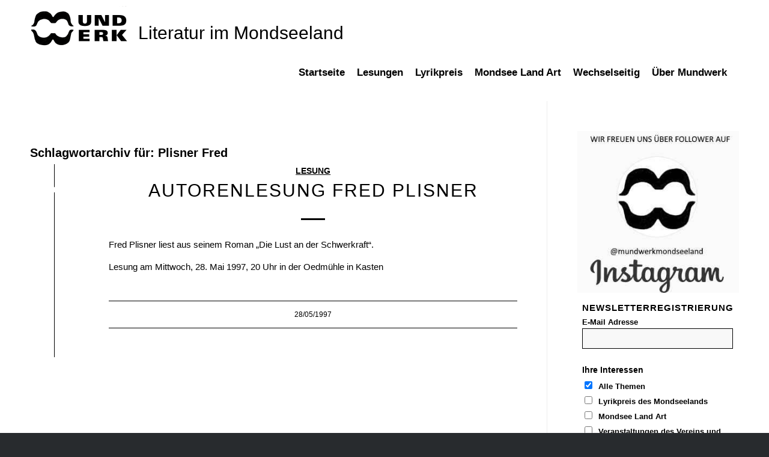

--- FILE ---
content_type: text/html; charset=UTF-8
request_url: https://mundwerk.at/tag/plisner-fred/
body_size: 18053
content:
<!DOCTYPE html>
<html lang="de" class="html_stretched responsive av-preloader-disabled  html_header_top html_logo_left html_bottom_nav_header html_menu_left html_large html_header_sticky html_header_shrinking_disabled html_mobile_menu_phone html_header_searchicon_disabled html_content_align_center html_header_unstick_top_disabled html_header_stretch_disabled html_minimal_header html_elegant-blog html_av-overlay-side html_av-overlay-side-classic html_av-submenu-noclone html_entry_id_700 av-cookies-no-cookie-consent av-no-preview av-default-lightbox html_text_menu_active av-mobile-menu-switch-default">
<head>
<meta charset="UTF-8" />


<!-- mobile setting -->
<meta name="viewport" content="width=device-width, initial-scale=1">

<!-- Scripts/CSS and wp_head hook -->
<meta name='robots' content='index, follow, max-image-preview:large, max-snippet:-1, max-video-preview:-1' />
	<style>img:is([sizes="auto" i], [sizes^="auto," i]) { contain-intrinsic-size: 3000px 1500px }</style>
	
	<!-- This site is optimized with the Yoast SEO plugin v26.8 - https://yoast.com/product/yoast-seo-wordpress/ -->
	<title>Plisner Fred Archive - MUNDWERK</title>
	<link rel="canonical" href="https://mundwerk.at/tag/plisner-fred/" />
	<meta property="og:locale" content="de_DE" />
	<meta property="og:type" content="article" />
	<meta property="og:title" content="Plisner Fred Archive - MUNDWERK" />
	<meta property="og:url" content="https://mundwerk.at/tag/plisner-fred/" />
	<meta property="og:site_name" content="MUNDWERK" />
	<meta name="twitter:card" content="summary_large_image" />
	<meta name="twitter:site" content="@MundwerkMondsee" />
	<script type="application/ld+json" class="yoast-schema-graph">{"@context":"https://schema.org","@graph":[{"@type":"CollectionPage","@id":"https://mundwerk.at/tag/plisner-fred/","url":"https://mundwerk.at/tag/plisner-fred/","name":"Plisner Fred Archive - MUNDWERK","isPartOf":{"@id":"https://mundwerk.at/#website"},"breadcrumb":{"@id":"https://mundwerk.at/tag/plisner-fred/#breadcrumb"},"inLanguage":"de"},{"@type":"BreadcrumbList","@id":"https://mundwerk.at/tag/plisner-fred/#breadcrumb","itemListElement":[{"@type":"ListItem","position":1,"name":"Startseite","item":"https://mundwerk.at/home/"},{"@type":"ListItem","position":2,"name":"Plisner Fred"}]},{"@type":"WebSite","@id":"https://mundwerk.at/#website","url":"https://mundwerk.at/","name":"MUNDWERK","description":"Literatur im Mondseeland","publisher":{"@id":"https://mundwerk.at/#organization"},"potentialAction":[{"@type":"SearchAction","target":{"@type":"EntryPoint","urlTemplate":"https://mundwerk.at/?s={search_term_string}"},"query-input":{"@type":"PropertyValueSpecification","valueRequired":true,"valueName":"search_term_string"}}],"inLanguage":"de"},{"@type":"Organization","@id":"https://mundwerk.at/#organization","name":"Mundwerk - Literatur im Mondseeland","url":"https://mundwerk.at/","logo":{"@type":"ImageObject","inLanguage":"de","@id":"https://mundwerk.at/#/schema/logo/image/","url":"https://mundwerk.at/wp-content/uploads/2020/05/Logo_Test_trans.png","contentUrl":"https://mundwerk.at/wp-content/uploads/2020/05/Logo_Test_trans.png","width":120,"height":90,"caption":"Mundwerk - Literatur im Mondseeland"},"image":{"@id":"https://mundwerk.at/#/schema/logo/image/"},"sameAs":["https://www.facebook.com/Mundwerk-Literatur-im-Mondseeland-Mondsee-Land-Art-112408507142735/","https://x.com/MundwerkMondsee"]}]}</script>
	<!-- / Yoast SEO plugin. -->


<link rel='dns-prefetch' href='//maxcdn.bootstrapcdn.com' />
<link rel="alternate" type="application/rss+xml" title="MUNDWERK &raquo; Feed" href="https://mundwerk.at/feed/" />
<link rel="alternate" type="application/rss+xml" title="MUNDWERK &raquo; Kommentar-Feed" href="https://mundwerk.at/comments/feed/" />
<link rel="alternate" type="application/rss+xml" title="MUNDWERK &raquo; Plisner Fred Schlagwort-Feed" href="https://mundwerk.at/tag/plisner-fred/feed/" />
<script type="text/javascript">
/* <![CDATA[ */
window._wpemojiSettings = {"baseUrl":"https:\/\/s.w.org\/images\/core\/emoji\/16.0.1\/72x72\/","ext":".png","svgUrl":"https:\/\/s.w.org\/images\/core\/emoji\/16.0.1\/svg\/","svgExt":".svg","source":{"concatemoji":"https:\/\/mundwerk.at\/wp-includes\/js\/wp-emoji-release.min.js?ver=6.8.3"}};
/*! This file is auto-generated */
!function(s,n){var o,i,e;function c(e){try{var t={supportTests:e,timestamp:(new Date).valueOf()};sessionStorage.setItem(o,JSON.stringify(t))}catch(e){}}function p(e,t,n){e.clearRect(0,0,e.canvas.width,e.canvas.height),e.fillText(t,0,0);var t=new Uint32Array(e.getImageData(0,0,e.canvas.width,e.canvas.height).data),a=(e.clearRect(0,0,e.canvas.width,e.canvas.height),e.fillText(n,0,0),new Uint32Array(e.getImageData(0,0,e.canvas.width,e.canvas.height).data));return t.every(function(e,t){return e===a[t]})}function u(e,t){e.clearRect(0,0,e.canvas.width,e.canvas.height),e.fillText(t,0,0);for(var n=e.getImageData(16,16,1,1),a=0;a<n.data.length;a++)if(0!==n.data[a])return!1;return!0}function f(e,t,n,a){switch(t){case"flag":return n(e,"\ud83c\udff3\ufe0f\u200d\u26a7\ufe0f","\ud83c\udff3\ufe0f\u200b\u26a7\ufe0f")?!1:!n(e,"\ud83c\udde8\ud83c\uddf6","\ud83c\udde8\u200b\ud83c\uddf6")&&!n(e,"\ud83c\udff4\udb40\udc67\udb40\udc62\udb40\udc65\udb40\udc6e\udb40\udc67\udb40\udc7f","\ud83c\udff4\u200b\udb40\udc67\u200b\udb40\udc62\u200b\udb40\udc65\u200b\udb40\udc6e\u200b\udb40\udc67\u200b\udb40\udc7f");case"emoji":return!a(e,"\ud83e\udedf")}return!1}function g(e,t,n,a){var r="undefined"!=typeof WorkerGlobalScope&&self instanceof WorkerGlobalScope?new OffscreenCanvas(300,150):s.createElement("canvas"),o=r.getContext("2d",{willReadFrequently:!0}),i=(o.textBaseline="top",o.font="600 32px Arial",{});return e.forEach(function(e){i[e]=t(o,e,n,a)}),i}function t(e){var t=s.createElement("script");t.src=e,t.defer=!0,s.head.appendChild(t)}"undefined"!=typeof Promise&&(o="wpEmojiSettingsSupports",i=["flag","emoji"],n.supports={everything:!0,everythingExceptFlag:!0},e=new Promise(function(e){s.addEventListener("DOMContentLoaded",e,{once:!0})}),new Promise(function(t){var n=function(){try{var e=JSON.parse(sessionStorage.getItem(o));if("object"==typeof e&&"number"==typeof e.timestamp&&(new Date).valueOf()<e.timestamp+604800&&"object"==typeof e.supportTests)return e.supportTests}catch(e){}return null}();if(!n){if("undefined"!=typeof Worker&&"undefined"!=typeof OffscreenCanvas&&"undefined"!=typeof URL&&URL.createObjectURL&&"undefined"!=typeof Blob)try{var e="postMessage("+g.toString()+"("+[JSON.stringify(i),f.toString(),p.toString(),u.toString()].join(",")+"));",a=new Blob([e],{type:"text/javascript"}),r=new Worker(URL.createObjectURL(a),{name:"wpTestEmojiSupports"});return void(r.onmessage=function(e){c(n=e.data),r.terminate(),t(n)})}catch(e){}c(n=g(i,f,p,u))}t(n)}).then(function(e){for(var t in e)n.supports[t]=e[t],n.supports.everything=n.supports.everything&&n.supports[t],"flag"!==t&&(n.supports.everythingExceptFlag=n.supports.everythingExceptFlag&&n.supports[t]);n.supports.everythingExceptFlag=n.supports.everythingExceptFlag&&!n.supports.flag,n.DOMReady=!1,n.readyCallback=function(){n.DOMReady=!0}}).then(function(){return e}).then(function(){var e;n.supports.everything||(n.readyCallback(),(e=n.source||{}).concatemoji?t(e.concatemoji):e.wpemoji&&e.twemoji&&(t(e.twemoji),t(e.wpemoji)))}))}((window,document),window._wpemojiSettings);
/* ]]> */
</script>
<link rel='stylesheet' id='sbr_styles-css' href='https://mundwerk.at/wp-content/plugins/reviews-feed/assets/css/sbr-styles.min.css?ver=2.1.1' type='text/css' media='all' />
<link rel='stylesheet' id='sbi_styles-css' href='https://mundwerk.at/wp-content/plugins/instagram-feed/css/sbi-styles.min.css?ver=6.10.0' type='text/css' media='all' />
<style id='wp-emoji-styles-inline-css' type='text/css'>

	img.wp-smiley, img.emoji {
		display: inline !important;
		border: none !important;
		box-shadow: none !important;
		height: 1em !important;
		width: 1em !important;
		margin: 0 0.07em !important;
		vertical-align: -0.1em !important;
		background: none !important;
		padding: 0 !important;
	}
</style>
<link rel='stylesheet' id='wp-block-library-css' href='https://mundwerk.at/wp-includes/css/dist/block-library/style.min.css?ver=6.8.3' type='text/css' media='all' />
<style id='global-styles-inline-css' type='text/css'>
:root{--wp--preset--aspect-ratio--square: 1;--wp--preset--aspect-ratio--4-3: 4/3;--wp--preset--aspect-ratio--3-4: 3/4;--wp--preset--aspect-ratio--3-2: 3/2;--wp--preset--aspect-ratio--2-3: 2/3;--wp--preset--aspect-ratio--16-9: 16/9;--wp--preset--aspect-ratio--9-16: 9/16;--wp--preset--color--black: #000000;--wp--preset--color--cyan-bluish-gray: #abb8c3;--wp--preset--color--white: #ffffff;--wp--preset--color--pale-pink: #f78da7;--wp--preset--color--vivid-red: #cf2e2e;--wp--preset--color--luminous-vivid-orange: #ff6900;--wp--preset--color--luminous-vivid-amber: #fcb900;--wp--preset--color--light-green-cyan: #7bdcb5;--wp--preset--color--vivid-green-cyan: #00d084;--wp--preset--color--pale-cyan-blue: #8ed1fc;--wp--preset--color--vivid-cyan-blue: #0693e3;--wp--preset--color--vivid-purple: #9b51e0;--wp--preset--color--metallic-red: #b02b2c;--wp--preset--color--maximum-yellow-red: #edae44;--wp--preset--color--yellow-sun: #eeee22;--wp--preset--color--palm-leaf: #83a846;--wp--preset--color--aero: #7bb0e7;--wp--preset--color--old-lavender: #745f7e;--wp--preset--color--steel-teal: #5f8789;--wp--preset--color--raspberry-pink: #d65799;--wp--preset--color--medium-turquoise: #4ecac2;--wp--preset--gradient--vivid-cyan-blue-to-vivid-purple: linear-gradient(135deg,rgba(6,147,227,1) 0%,rgb(155,81,224) 100%);--wp--preset--gradient--light-green-cyan-to-vivid-green-cyan: linear-gradient(135deg,rgb(122,220,180) 0%,rgb(0,208,130) 100%);--wp--preset--gradient--luminous-vivid-amber-to-luminous-vivid-orange: linear-gradient(135deg,rgba(252,185,0,1) 0%,rgba(255,105,0,1) 100%);--wp--preset--gradient--luminous-vivid-orange-to-vivid-red: linear-gradient(135deg,rgba(255,105,0,1) 0%,rgb(207,46,46) 100%);--wp--preset--gradient--very-light-gray-to-cyan-bluish-gray: linear-gradient(135deg,rgb(238,238,238) 0%,rgb(169,184,195) 100%);--wp--preset--gradient--cool-to-warm-spectrum: linear-gradient(135deg,rgb(74,234,220) 0%,rgb(151,120,209) 20%,rgb(207,42,186) 40%,rgb(238,44,130) 60%,rgb(251,105,98) 80%,rgb(254,248,76) 100%);--wp--preset--gradient--blush-light-purple: linear-gradient(135deg,rgb(255,206,236) 0%,rgb(152,150,240) 100%);--wp--preset--gradient--blush-bordeaux: linear-gradient(135deg,rgb(254,205,165) 0%,rgb(254,45,45) 50%,rgb(107,0,62) 100%);--wp--preset--gradient--luminous-dusk: linear-gradient(135deg,rgb(255,203,112) 0%,rgb(199,81,192) 50%,rgb(65,88,208) 100%);--wp--preset--gradient--pale-ocean: linear-gradient(135deg,rgb(255,245,203) 0%,rgb(182,227,212) 50%,rgb(51,167,181) 100%);--wp--preset--gradient--electric-grass: linear-gradient(135deg,rgb(202,248,128) 0%,rgb(113,206,126) 100%);--wp--preset--gradient--midnight: linear-gradient(135deg,rgb(2,3,129) 0%,rgb(40,116,252) 100%);--wp--preset--font-size--small: 1rem;--wp--preset--font-size--medium: 1.125rem;--wp--preset--font-size--large: 1.75rem;--wp--preset--font-size--x-large: clamp(1.75rem, 3vw, 2.25rem);--wp--preset--spacing--20: 0.44rem;--wp--preset--spacing--30: 0.67rem;--wp--preset--spacing--40: 1rem;--wp--preset--spacing--50: 1.5rem;--wp--preset--spacing--60: 2.25rem;--wp--preset--spacing--70: 3.38rem;--wp--preset--spacing--80: 5.06rem;--wp--preset--shadow--natural: 6px 6px 9px rgba(0, 0, 0, 0.2);--wp--preset--shadow--deep: 12px 12px 50px rgba(0, 0, 0, 0.4);--wp--preset--shadow--sharp: 6px 6px 0px rgba(0, 0, 0, 0.2);--wp--preset--shadow--outlined: 6px 6px 0px -3px rgba(255, 255, 255, 1), 6px 6px rgba(0, 0, 0, 1);--wp--preset--shadow--crisp: 6px 6px 0px rgba(0, 0, 0, 1);}:root { --wp--style--global--content-size: 800px;--wp--style--global--wide-size: 1130px; }:where(body) { margin: 0; }.wp-site-blocks > .alignleft { float: left; margin-right: 2em; }.wp-site-blocks > .alignright { float: right; margin-left: 2em; }.wp-site-blocks > .aligncenter { justify-content: center; margin-left: auto; margin-right: auto; }:where(.is-layout-flex){gap: 0.5em;}:where(.is-layout-grid){gap: 0.5em;}.is-layout-flow > .alignleft{float: left;margin-inline-start: 0;margin-inline-end: 2em;}.is-layout-flow > .alignright{float: right;margin-inline-start: 2em;margin-inline-end: 0;}.is-layout-flow > .aligncenter{margin-left: auto !important;margin-right: auto !important;}.is-layout-constrained > .alignleft{float: left;margin-inline-start: 0;margin-inline-end: 2em;}.is-layout-constrained > .alignright{float: right;margin-inline-start: 2em;margin-inline-end: 0;}.is-layout-constrained > .aligncenter{margin-left: auto !important;margin-right: auto !important;}.is-layout-constrained > :where(:not(.alignleft):not(.alignright):not(.alignfull)){max-width: var(--wp--style--global--content-size);margin-left: auto !important;margin-right: auto !important;}.is-layout-constrained > .alignwide{max-width: var(--wp--style--global--wide-size);}body .is-layout-flex{display: flex;}.is-layout-flex{flex-wrap: wrap;align-items: center;}.is-layout-flex > :is(*, div){margin: 0;}body .is-layout-grid{display: grid;}.is-layout-grid > :is(*, div){margin: 0;}body{padding-top: 0px;padding-right: 0px;padding-bottom: 0px;padding-left: 0px;}a:where(:not(.wp-element-button)){text-decoration: underline;}:root :where(.wp-element-button, .wp-block-button__link){background-color: #32373c;border-width: 0;color: #fff;font-family: inherit;font-size: inherit;line-height: inherit;padding: calc(0.667em + 2px) calc(1.333em + 2px);text-decoration: none;}.has-black-color{color: var(--wp--preset--color--black) !important;}.has-cyan-bluish-gray-color{color: var(--wp--preset--color--cyan-bluish-gray) !important;}.has-white-color{color: var(--wp--preset--color--white) !important;}.has-pale-pink-color{color: var(--wp--preset--color--pale-pink) !important;}.has-vivid-red-color{color: var(--wp--preset--color--vivid-red) !important;}.has-luminous-vivid-orange-color{color: var(--wp--preset--color--luminous-vivid-orange) !important;}.has-luminous-vivid-amber-color{color: var(--wp--preset--color--luminous-vivid-amber) !important;}.has-light-green-cyan-color{color: var(--wp--preset--color--light-green-cyan) !important;}.has-vivid-green-cyan-color{color: var(--wp--preset--color--vivid-green-cyan) !important;}.has-pale-cyan-blue-color{color: var(--wp--preset--color--pale-cyan-blue) !important;}.has-vivid-cyan-blue-color{color: var(--wp--preset--color--vivid-cyan-blue) !important;}.has-vivid-purple-color{color: var(--wp--preset--color--vivid-purple) !important;}.has-metallic-red-color{color: var(--wp--preset--color--metallic-red) !important;}.has-maximum-yellow-red-color{color: var(--wp--preset--color--maximum-yellow-red) !important;}.has-yellow-sun-color{color: var(--wp--preset--color--yellow-sun) !important;}.has-palm-leaf-color{color: var(--wp--preset--color--palm-leaf) !important;}.has-aero-color{color: var(--wp--preset--color--aero) !important;}.has-old-lavender-color{color: var(--wp--preset--color--old-lavender) !important;}.has-steel-teal-color{color: var(--wp--preset--color--steel-teal) !important;}.has-raspberry-pink-color{color: var(--wp--preset--color--raspberry-pink) !important;}.has-medium-turquoise-color{color: var(--wp--preset--color--medium-turquoise) !important;}.has-black-background-color{background-color: var(--wp--preset--color--black) !important;}.has-cyan-bluish-gray-background-color{background-color: var(--wp--preset--color--cyan-bluish-gray) !important;}.has-white-background-color{background-color: var(--wp--preset--color--white) !important;}.has-pale-pink-background-color{background-color: var(--wp--preset--color--pale-pink) !important;}.has-vivid-red-background-color{background-color: var(--wp--preset--color--vivid-red) !important;}.has-luminous-vivid-orange-background-color{background-color: var(--wp--preset--color--luminous-vivid-orange) !important;}.has-luminous-vivid-amber-background-color{background-color: var(--wp--preset--color--luminous-vivid-amber) !important;}.has-light-green-cyan-background-color{background-color: var(--wp--preset--color--light-green-cyan) !important;}.has-vivid-green-cyan-background-color{background-color: var(--wp--preset--color--vivid-green-cyan) !important;}.has-pale-cyan-blue-background-color{background-color: var(--wp--preset--color--pale-cyan-blue) !important;}.has-vivid-cyan-blue-background-color{background-color: var(--wp--preset--color--vivid-cyan-blue) !important;}.has-vivid-purple-background-color{background-color: var(--wp--preset--color--vivid-purple) !important;}.has-metallic-red-background-color{background-color: var(--wp--preset--color--metallic-red) !important;}.has-maximum-yellow-red-background-color{background-color: var(--wp--preset--color--maximum-yellow-red) !important;}.has-yellow-sun-background-color{background-color: var(--wp--preset--color--yellow-sun) !important;}.has-palm-leaf-background-color{background-color: var(--wp--preset--color--palm-leaf) !important;}.has-aero-background-color{background-color: var(--wp--preset--color--aero) !important;}.has-old-lavender-background-color{background-color: var(--wp--preset--color--old-lavender) !important;}.has-steel-teal-background-color{background-color: var(--wp--preset--color--steel-teal) !important;}.has-raspberry-pink-background-color{background-color: var(--wp--preset--color--raspberry-pink) !important;}.has-medium-turquoise-background-color{background-color: var(--wp--preset--color--medium-turquoise) !important;}.has-black-border-color{border-color: var(--wp--preset--color--black) !important;}.has-cyan-bluish-gray-border-color{border-color: var(--wp--preset--color--cyan-bluish-gray) !important;}.has-white-border-color{border-color: var(--wp--preset--color--white) !important;}.has-pale-pink-border-color{border-color: var(--wp--preset--color--pale-pink) !important;}.has-vivid-red-border-color{border-color: var(--wp--preset--color--vivid-red) !important;}.has-luminous-vivid-orange-border-color{border-color: var(--wp--preset--color--luminous-vivid-orange) !important;}.has-luminous-vivid-amber-border-color{border-color: var(--wp--preset--color--luminous-vivid-amber) !important;}.has-light-green-cyan-border-color{border-color: var(--wp--preset--color--light-green-cyan) !important;}.has-vivid-green-cyan-border-color{border-color: var(--wp--preset--color--vivid-green-cyan) !important;}.has-pale-cyan-blue-border-color{border-color: var(--wp--preset--color--pale-cyan-blue) !important;}.has-vivid-cyan-blue-border-color{border-color: var(--wp--preset--color--vivid-cyan-blue) !important;}.has-vivid-purple-border-color{border-color: var(--wp--preset--color--vivid-purple) !important;}.has-metallic-red-border-color{border-color: var(--wp--preset--color--metallic-red) !important;}.has-maximum-yellow-red-border-color{border-color: var(--wp--preset--color--maximum-yellow-red) !important;}.has-yellow-sun-border-color{border-color: var(--wp--preset--color--yellow-sun) !important;}.has-palm-leaf-border-color{border-color: var(--wp--preset--color--palm-leaf) !important;}.has-aero-border-color{border-color: var(--wp--preset--color--aero) !important;}.has-old-lavender-border-color{border-color: var(--wp--preset--color--old-lavender) !important;}.has-steel-teal-border-color{border-color: var(--wp--preset--color--steel-teal) !important;}.has-raspberry-pink-border-color{border-color: var(--wp--preset--color--raspberry-pink) !important;}.has-medium-turquoise-border-color{border-color: var(--wp--preset--color--medium-turquoise) !important;}.has-vivid-cyan-blue-to-vivid-purple-gradient-background{background: var(--wp--preset--gradient--vivid-cyan-blue-to-vivid-purple) !important;}.has-light-green-cyan-to-vivid-green-cyan-gradient-background{background: var(--wp--preset--gradient--light-green-cyan-to-vivid-green-cyan) !important;}.has-luminous-vivid-amber-to-luminous-vivid-orange-gradient-background{background: var(--wp--preset--gradient--luminous-vivid-amber-to-luminous-vivid-orange) !important;}.has-luminous-vivid-orange-to-vivid-red-gradient-background{background: var(--wp--preset--gradient--luminous-vivid-orange-to-vivid-red) !important;}.has-very-light-gray-to-cyan-bluish-gray-gradient-background{background: var(--wp--preset--gradient--very-light-gray-to-cyan-bluish-gray) !important;}.has-cool-to-warm-spectrum-gradient-background{background: var(--wp--preset--gradient--cool-to-warm-spectrum) !important;}.has-blush-light-purple-gradient-background{background: var(--wp--preset--gradient--blush-light-purple) !important;}.has-blush-bordeaux-gradient-background{background: var(--wp--preset--gradient--blush-bordeaux) !important;}.has-luminous-dusk-gradient-background{background: var(--wp--preset--gradient--luminous-dusk) !important;}.has-pale-ocean-gradient-background{background: var(--wp--preset--gradient--pale-ocean) !important;}.has-electric-grass-gradient-background{background: var(--wp--preset--gradient--electric-grass) !important;}.has-midnight-gradient-background{background: var(--wp--preset--gradient--midnight) !important;}.has-small-font-size{font-size: var(--wp--preset--font-size--small) !important;}.has-medium-font-size{font-size: var(--wp--preset--font-size--medium) !important;}.has-large-font-size{font-size: var(--wp--preset--font-size--large) !important;}.has-x-large-font-size{font-size: var(--wp--preset--font-size--x-large) !important;}
:where(.wp-block-post-template.is-layout-flex){gap: 1.25em;}:where(.wp-block-post-template.is-layout-grid){gap: 1.25em;}
:where(.wp-block-columns.is-layout-flex){gap: 2em;}:where(.wp-block-columns.is-layout-grid){gap: 2em;}
:root :where(.wp-block-pullquote){font-size: 1.5em;line-height: 1.6;}
</style>
<link rel='stylesheet' id='dashicons-css' href='https://mundwerk.at/wp-includes/css/dashicons.min.css?ver=6.8.3' type='text/css' media='all' />
<link rel='stylesheet' id='catch-instagram-feed-gallery-widget-css' href='https://mundwerk.at/wp-content/plugins/catch-instagram-feed-gallery-widget/public/css/catch-instagram-feed-gallery-widget-public.css?ver=2.3.2' type='text/css' media='all' />
<link rel='stylesheet' id='ctf_styles-css' href='https://mundwerk.at/wp-content/plugins/custom-twitter-feeds/css/ctf-styles.min.css?ver=2.3.1' type='text/css' media='all' />
<link rel='stylesheet' id='eeb-css-frontend-css' href='https://mundwerk.at/wp-content/plugins/email-encoder-bundle/core/includes/assets/css/style.css?ver=240915-73632' type='text/css' media='all' />
<link rel='stylesheet' id='cff-css' href='https://mundwerk.at/wp-content/plugins/custom-facebook-feed/assets/css/cff-style.min.css?ver=4.3.4' type='text/css' media='all' />
<link rel='stylesheet' id='sb-font-awesome-css' href='https://maxcdn.bootstrapcdn.com/font-awesome/4.7.0/css/font-awesome.min.css?ver=6.8.3' type='text/css' media='all' />
<link rel='stylesheet' id='bsearch-style-css' href='https://mundwerk.at/wp-content/plugins/better-search/includes/css/bsearch-styles.min.css?ver=4.1.2' type='text/css' media='all' />
<link rel='stylesheet' id='avia-merged-styles-css' href='https://mundwerk.at/wp-content/uploads/dynamic_avia/avia-merged-styles-7fbbd3ef76d990355bc93162145f139a---6970af53a4b3f.css' type='text/css' media='all' />
<script type="text/javascript" src="https://mundwerk.at/wp-includes/js/jquery/jquery.min.js?ver=3.7.1" id="jquery-core-js"></script>
<script type="text/javascript" src="https://mundwerk.at/wp-includes/js/jquery/jquery-migrate.min.js?ver=3.4.1" id="jquery-migrate-js"></script>
<script type="text/javascript" id="file_uploads_nfpluginsettings-js-extra">
/* <![CDATA[ */
var params = {"clearLogRestUrl":"https:\/\/mundwerk.at\/wp-json\/nf-file-uploads\/debug-log\/delete-all","clearLogButtonId":"file_uploads_clear_debug_logger","downloadLogRestUrl":"https:\/\/mundwerk.at\/wp-json\/nf-file-uploads\/debug-log\/get-all","downloadLogButtonId":"file_uploads_download_debug_logger"};
/* ]]> */
</script>
<script type="text/javascript" src="https://mundwerk.at/wp-content/plugins/ninja-forms-uploads/assets/js/nfpluginsettings.js?ver=3.3.20" id="file_uploads_nfpluginsettings-js"></script>
<script type="text/javascript" src="https://mundwerk.at/wp-content/plugins/catch-instagram-feed-gallery-widget/public/js/catch-instagram-feed-gallery-widget-public.js?ver=2.3.2" id="catch-instagram-feed-gallery-widget-js"></script>
<script type="text/javascript" src="https://mundwerk.at/wp-content/plugins/email-encoder-bundle/core/includes/assets/js/custom.js?ver=240915-73632" id="eeb-js-frontend-js"></script>
<script type="text/javascript" src="https://mundwerk.at/wp-content/uploads/dynamic_avia/avia-head-scripts-4f5eead831c86c2e16cfa55444a254ca---6970af53b7e68.js" id="avia-head-scripts-js"></script>
<link rel="https://api.w.org/" href="https://mundwerk.at/wp-json/" /><link rel="alternate" title="JSON" type="application/json" href="https://mundwerk.at/wp-json/wp/v2/tags/277" /><link rel="EditURI" type="application/rsd+xml" title="RSD" href="https://mundwerk.at/xmlrpc.php?rsd" />
<meta name="generator" content="WordPress 6.8.3" />

<link rel="icon" href="https://mundwerk.at/wp-content/uploads/2025/03/Lips_trans_quad.png" type="image/png">
<!--[if lt IE 9]><script src="https://mundwerk.at/wp-content/themes/enfold/js/html5shiv.js"></script><![endif]--><link rel="profile" href="https://gmpg.org/xfn/11" />
<link rel="alternate" type="application/rss+xml" title="MUNDWERK RSS2 Feed" href="https://mundwerk.at/feed/" />
<link rel="pingback" href="https://mundwerk.at/xmlrpc.php" />

<!-- To speed up the rendering and to display the site as fast as possible to the user we include some styles and scripts for above the fold content inline -->
<script type="text/javascript">'use strict';var avia_is_mobile=!1;if(/Android|webOS|iPhone|iPad|iPod|BlackBerry|IEMobile|Opera Mini/i.test(navigator.userAgent)&&'ontouchstart' in document.documentElement){avia_is_mobile=!0;document.documentElement.className+=' avia_mobile '}
else{document.documentElement.className+=' avia_desktop '};document.documentElement.className+=' js_active ';(function(){var e=['-webkit-','-moz-','-ms-',''],n='',o=!1,a=!1;for(var t in e){if(e[t]+'transform' in document.documentElement.style){o=!0;n=e[t]+'transform'};if(e[t]+'perspective' in document.documentElement.style){a=!0}};if(o){document.documentElement.className+=' avia_transform '};if(a){document.documentElement.className+=' avia_transform3d '};if(typeof document.getElementsByClassName=='function'&&typeof document.documentElement.getBoundingClientRect=='function'&&avia_is_mobile==!1){if(n&&window.innerHeight>0){setTimeout(function(){var e=0,o={},a=0,t=document.getElementsByClassName('av-parallax'),i=window.pageYOffset||document.documentElement.scrollTop;for(e=0;e<t.length;e++){t[e].style.top='0px';o=t[e].getBoundingClientRect();a=Math.ceil((window.innerHeight+i-o.top)*0.3);t[e].style[n]='translate(0px, '+a+'px)';t[e].style.top='auto';t[e].className+=' enabled-parallax '}},50)}}})();</script>		<style type="text/css" id="wp-custom-css">
			#nf-form-3-cont .note-codable{
display:none;
}		</style>
		<style type="text/css">
		@font-face {font-family: 'entypo-fontello-enfold'; font-weight: normal; font-style: normal; font-display: auto;
		src: url('https://mundwerk.at/wp-content/themes/enfold/config-templatebuilder/avia-template-builder/assets/fonts/entypo-fontello-enfold/entypo-fontello-enfold.woff2') format('woff2'),
		url('https://mundwerk.at/wp-content/themes/enfold/config-templatebuilder/avia-template-builder/assets/fonts/entypo-fontello-enfold/entypo-fontello-enfold.woff') format('woff'),
		url('https://mundwerk.at/wp-content/themes/enfold/config-templatebuilder/avia-template-builder/assets/fonts/entypo-fontello-enfold/entypo-fontello-enfold.ttf') format('truetype'),
		url('https://mundwerk.at/wp-content/themes/enfold/config-templatebuilder/avia-template-builder/assets/fonts/entypo-fontello-enfold/entypo-fontello-enfold.svg#entypo-fontello-enfold') format('svg'),
		url('https://mundwerk.at/wp-content/themes/enfold/config-templatebuilder/avia-template-builder/assets/fonts/entypo-fontello-enfold/entypo-fontello-enfold.eot'),
		url('https://mundwerk.at/wp-content/themes/enfold/config-templatebuilder/avia-template-builder/assets/fonts/entypo-fontello-enfold/entypo-fontello-enfold.eot?#iefix') format('embedded-opentype');
		}

		#top .avia-font-entypo-fontello-enfold, body .avia-font-entypo-fontello-enfold, html body [data-av_iconfont='entypo-fontello-enfold']:before{ font-family: 'entypo-fontello-enfold'; }
		
		@font-face {font-family: 'entypo-fontello'; font-weight: normal; font-style: normal; font-display: auto;
		src: url('https://mundwerk.at/wp-content/themes/enfold/config-templatebuilder/avia-template-builder/assets/fonts/entypo-fontello/entypo-fontello.woff2') format('woff2'),
		url('https://mundwerk.at/wp-content/themes/enfold/config-templatebuilder/avia-template-builder/assets/fonts/entypo-fontello/entypo-fontello.woff') format('woff'),
		url('https://mundwerk.at/wp-content/themes/enfold/config-templatebuilder/avia-template-builder/assets/fonts/entypo-fontello/entypo-fontello.ttf') format('truetype'),
		url('https://mundwerk.at/wp-content/themes/enfold/config-templatebuilder/avia-template-builder/assets/fonts/entypo-fontello/entypo-fontello.svg#entypo-fontello') format('svg'),
		url('https://mundwerk.at/wp-content/themes/enfold/config-templatebuilder/avia-template-builder/assets/fonts/entypo-fontello/entypo-fontello.eot'),
		url('https://mundwerk.at/wp-content/themes/enfold/config-templatebuilder/avia-template-builder/assets/fonts/entypo-fontello/entypo-fontello.eot?#iefix') format('embedded-opentype');
		}

		#top .avia-font-entypo-fontello, body .avia-font-entypo-fontello, html body [data-av_iconfont='entypo-fontello']:before{ font-family: 'entypo-fontello'; }
		</style>

<!--
Debugging Info for Theme support: 

Theme: Enfold
Version: 7.1.1
Installed: enfold
AviaFramework Version: 5.6
AviaBuilder Version: 6.0
aviaElementManager Version: 1.0.1
- - - - - - - - - - -
ChildTheme: Enfold Child
ChildTheme Version: 1.0
ChildTheme Installed: enfold

- - - - - - - - - - -
ML:-1-PU:133-PLA:24
WP:6.8.3
Compress: CSS:all theme files - JS:all theme files
Updates: enabled - token has changed and not verified
PLAu:23
-->
</head>

<body id="top" class="archive tag tag-plisner-fred tag-277 wp-theme-enfold wp-child-theme-enfold-child stretched rtl_columns av-curtain-numeric helvetica-websave helvetica  avia-responsive-images-support" itemscope="itemscope" itemtype="https://schema.org/WebPage" >

	
	<div id='wrap_all'>

	
<header id='header' class='all_colors header_color light_bg_color  av_header_top av_logo_left av_bottom_nav_header av_menu_left av_large av_header_sticky av_header_shrinking_disabled av_header_stretch_disabled av_mobile_menu_phone av_header_searchicon_disabled av_header_unstick_top_disabled av_minimal_header av_header_border_disabled' aria-label="Header" data-av_shrink_factor='50' role="banner" itemscope="itemscope" itemtype="https://schema.org/WPHeader" >

		<div  id='header_main' class='container_wrap container_wrap_logo'>

        <div class='container av-logo-container'><div class='inner-container'><span class='logo avia-standard-logo'><a href='https://mundwerk.at/' class='' aria-label='mundwek neu_trans_170' title='mundwek neu_trans_170'><img src="https://mundwerk.at/wp-content/uploads/2020/07/mundwek-neu_trans_170.png" height="100" width="300" alt='MUNDWERK' title='mundwek neu_trans_170' /></a></span><div id="custom_html-3" class="widget_text widget clearfix widget_custom_html"><div class="textwidget custom-html-widget"><span style="font-size:30px">Literatur im Mondseeland</span></div></div></div></div><div id='header_main_alternate' class='container_wrap'><div class='container'><nav class='main_menu' data-selectname='Wähle eine Seite'  role="navigation" itemscope="itemscope" itemtype="https://schema.org/SiteNavigationElement" ><div class="avia-menu av-main-nav-wrap"><ul role="menu" class="menu av-main-nav" id="avia-menu"><li role="menuitem" id="menu-item-217" class="menu-item menu-item-type-custom menu-item-object-custom menu-item-home menu-item-top-level menu-item-top-level-1"><a href="https://mundwerk.at" itemprop="url" tabindex="0"><span class="avia-bullet"></span><span class="avia-menu-text">Startseite</span><span class="avia-menu-fx"><span class="avia-arrow-wrap"><span class="avia-arrow"></span></span></span></a></li>
<li role="menuitem" id="menu-item-1361" class="menu-item menu-item-type-taxonomy menu-item-object-category menu-item-mega-parent  menu-item-top-level menu-item-top-level-2"><a href="https://mundwerk.at/category/lesung/" itemprop="url" tabindex="0"><span class="avia-bullet"></span><span class="avia-menu-text">Lesungen</span><span class="avia-menu-fx"><span class="avia-arrow-wrap"><span class="avia-arrow"></span></span></span></a></li>
<li role="menuitem" id="menu-item-285" class="menu-item menu-item-type-post_type menu-item-object-page menu-item-top-level menu-item-top-level-3"><a href="https://mundwerk.at/mondseer-lyrikpreis/" itemprop="url" tabindex="0"><span class="avia-bullet"></span><span class="avia-menu-text">Lyrikpreis</span><span class="avia-menu-fx"><span class="avia-arrow-wrap"><span class="avia-arrow"></span></span></span></a></li>
<li role="menuitem" id="menu-item-289" class="menu-item menu-item-type-post_type menu-item-object-page menu-item-has-children menu-item-top-level menu-item-top-level-4"><a href="https://mundwerk.at/mondsee-landart/" itemprop="url" tabindex="0"><span class="avia-bullet"></span><span class="avia-menu-text">Mondsee Land Art</span><span class="avia-menu-fx"><span class="avia-arrow-wrap"><span class="avia-arrow"></span></span></span></a>


<ul class="sub-menu">
	<li role="menuitem" id="menu-item-1115" class="menu-item menu-item-type-post_type menu-item-object-page"><a href="https://mundwerk.at/mondsee-landart/phyllotaxis-irrsee-sjoerd-buisman/" itemprop="url" tabindex="0"><span class="avia-bullet"></span><span class="avia-menu-text">Phyllotaxis-Irrsee, Sjoerd Buisman</span></a></li>
	<li role="menuitem" id="menu-item-1113" class="menu-item menu-item-type-post_type menu-item-object-page"><a href="https://mundwerk.at/mondsee-landart/benoit-tremsal-gekippte-flaeche/" itemprop="url" tabindex="0"><span class="avia-bullet"></span><span class="avia-menu-text">Benoit Tremsal, Gekippte Fläche</span></a></li>
	<li role="menuitem" id="menu-item-1112" class="menu-item menu-item-type-post_type menu-item-object-page"><a href="https://mundwerk.at/mondsee-landart/einmal-vierzig-karl-heinz-klopf/" itemprop="url" tabindex="0"><span class="avia-bullet"></span><span class="avia-menu-text">Einmal Vierzig, Karl-Heinz Klopf</span></a></li>
	<li role="menuitem" id="menu-item-1111" class="menu-item menu-item-type-post_type menu-item-object-page"><a href="https://mundwerk.at/mondsee-landart/stoneline-richard-nonas/" itemprop="url" tabindex="0"><span class="avia-bullet"></span><span class="avia-menu-text">Stoneline, Richard Nonas</span></a></li>
	<li role="menuitem" id="menu-item-1110" class="menu-item menu-item-type-post_type menu-item-object-page"><a href="https://mundwerk.at/mondsee-landart/3d-strukturen-daniel-zimmermann/" itemprop="url" tabindex="0"><span class="avia-bullet"></span><span class="avia-menu-text">3D-Strukturen, Daniel Zimmermann</span></a></li>
	<li role="menuitem" id="menu-item-1119" class="menu-item menu-item-type-post_type menu-item-object-page"><a href="https://mundwerk.at/mondsee-landart/sehzeichen-marianne-maderna-2001/" itemprop="url" tabindex="0"><span class="avia-bullet"></span><span class="avia-menu-text">Sehzeichen, Marianne Maderna</span></a></li>
	<li role="menuitem" id="menu-item-2215" class="menu-item menu-item-type-post_type menu-item-object-page"><a href="https://mundwerk.at/mondsee-landart/sichttiefe-laurien-bachmann/" itemprop="url" tabindex="0"><span class="avia-bullet"></span><span class="avia-menu-text">Sichttiefe, Laurien Bachmann</span></a></li>
</ul>
</li>
<li role="menuitem" id="menu-item-1335" class="menu-item menu-item-type-custom menu-item-object-custom menu-item-top-level menu-item-top-level-5"><a href="https://www.wechselseitig.at/" itemprop="url" tabindex="0"><span class="avia-bullet"></span><span class="avia-menu-text">Wechselseitig</span><span class="avia-menu-fx"><span class="avia-arrow-wrap"><span class="avia-arrow"></span></span></span></a></li>
<li role="menuitem" id="menu-item-283" class="menu-item menu-item-type-post_type menu-item-object-page menu-item-top-level menu-item-top-level-6"><a href="https://mundwerk.at/uber-mundwerk/" itemprop="url" tabindex="0"><span class="avia-bullet"></span><span class="avia-menu-text">Über Mundwerk</span><span class="avia-menu-fx"><span class="avia-arrow-wrap"><span class="avia-arrow"></span></span></span></a></li>
<li class="av-burger-menu-main menu-item-avia-special " role="menuitem">
	        			<a href="#" aria-label="Menü" aria-hidden="false">
							<span class="av-hamburger av-hamburger--spin av-js-hamburger">
								<span class="av-hamburger-box">
						          <span class="av-hamburger-inner"></span>
						          <strong>Menü</strong>
								</span>
							</span>
							<span class="avia_hidden_link_text">Menü</span>
						</a>
	        		   </li></ul></div></nav></div> </div> 
		<!-- end container_wrap-->
		</div>
<div class="header_bg"></div>
<!-- end header -->
</header>

	<div id='main' class='all_colors' data-scroll-offset='116'>

	
		<div class='container_wrap container_wrap_first main_color sidebar_right'>

			<div class='container template-blog '>

				<main class='content av-content-small alpha units av-main-tag'  role="main" itemprop="mainContentOfPage" itemscope="itemscope" itemtype="https://schema.org/Blog" >

					<div class="category-term-description">
											</div>

					<h3 class='post-title tag-page-post-type-title '>Schlagwortarchiv für:  <span>Plisner Fred</span></h3><article class="post-entry post-entry-type-standard post-entry-700 post-loop-1 post-parity-odd post-entry-last single-small  post-700 post type-post status-publish format-standard hentry category-lesung tag-plisner-fred"  itemscope="itemscope" itemtype="https://schema.org/BlogPosting" ><div class="blog-meta"><a href='https://mundwerk.at/autorenlesung-fred-plisner/' class='small-preview'  title="Autorenlesung Fred Plisner"   itemprop="image" itemscope="itemscope" itemtype="https://schema.org/ImageObject" ><span class='iconfont avia-svg-icon avia-font-svg_entypo-fontello' data-av_svg_icon='pencil' data-av_iconset='svg_entypo-fontello' ><svg version="1.1" xmlns="http://www.w3.org/2000/svg" width="25" height="32" viewBox="0 0 25 32" preserveAspectRatio="xMidYMid meet" role="graphics-symbol" aria-hidden="true">
<path d="M22.976 5.44q1.024 1.024 1.504 2.048t0.48 1.536v0.512l-8.064 8.064-9.28 9.216-7.616 1.664 1.6-7.68 9.28-9.216 8.064-8.064q1.728-0.384 4.032 1.92zM7.168 25.92l0.768-0.768q-0.064-1.408-1.664-3.008-0.704-0.704-1.44-1.12t-1.12-0.416l-0.448-0.064-0.704 0.768-0.576 2.56q0.896 0.512 1.472 1.088 0.768 0.768 1.152 1.536z"></path>
</svg></span></a></div><div class='entry-content-wrapper clearfix standard-content'><header class="entry-content-header" aria-label="Post: Autorenlesung Fred Plisner"><div class="av-heading-wrapper"><span class="blog-categories minor-meta"><a href="https://mundwerk.at/category/lesung/" rel="tag">Lesung</a></span><h2 class='post-title entry-title '  itemprop="headline" ><a href="https://mundwerk.at/autorenlesung-fred-plisner/" rel="bookmark" title="Permanenter Link zu: Autorenlesung Fred Plisner">Autorenlesung Fred Plisner<span class="post-format-icon minor-meta"></span></a></h2></div></header><span class="av-vertical-delimiter"></span><div class="entry-content"  itemprop="text" >
<p>Fred Plisner liest aus seinem Roman &#8222;Die Lust an der Schwerkraft&#8220;.</p>



<p>Lesung am Mittwoch, 28. Mai 1997,  20 Uhr in der Oedmühle in Kasten</p>
</div><span class="post-meta-infos"><time class="date-container minor-meta updated"  itemprop="datePublished" datetime="1997-05-28T17:31:00+01:00" >28/05/1997</time></span><footer class="entry-footer"></footer><div class='post_delimiter'></div></div><div class="post_author_timeline"></div><span class='hidden'>
				<span class='av-structured-data'  itemprop="image" itemscope="itemscope" itemtype="https://schema.org/ImageObject" >
						<span itemprop='url'>https://mundwerk.at/wp-content/uploads/2020/07/mundwek-neu_trans_170.png</span>
						<span itemprop='height'>0</span>
						<span itemprop='width'>0</span>
				</span>
				<span class='av-structured-data'  itemprop="publisher" itemtype="https://schema.org/Organization" itemscope="itemscope" >
						<span itemprop='name'>Romana</span>
						<span itemprop='logo' itemscope itemtype='https://schema.org/ImageObject'>
							<span itemprop='url'>https://mundwerk.at/wp-content/uploads/2020/07/mundwek-neu_trans_170.png</span>
						</span>
				</span><span class='av-structured-data'  itemprop="author" itemscope="itemscope" itemtype="https://schema.org/Person" ><span itemprop='name'>Romana</span></span><span class='av-structured-data'  itemprop="datePublished" datetime="1997-05-28T17:31:00+01:00" >1997-05-28 17:31:00</span><span class='av-structured-data'  itemprop="dateModified" itemtype="https://schema.org/dateModified" >2020-05-12 17:33:07</span><span class='av-structured-data'  itemprop="mainEntityOfPage" itemtype="https://schema.org/mainEntityOfPage" ><span itemprop='name'>Autorenlesung Fred Plisner</span></span></span></article><div class='single-small'></div>
				<!--end content-->
				</main>

				<aside class='sidebar sidebar_right   alpha units' aria-label="Sidebar"  role="complementary" itemscope="itemscope" itemtype="https://schema.org/WPSideBar" ><div class="inner_sidebar extralight-border"><section id="media_image-2" class="widget clearfix widget_media_image"><a href="https://www.instagram.com/mundwerkmondseeland/"><img width="300" height="300" src="https://mundwerk.at/wp-content/uploads/2023/02/MundwerkInstagramm300x300Banner.jpg" class="image wp-image-1701  attachment-full size-full" alt="" style="max-width: 100%; height: auto;" decoding="async" srcset="https://mundwerk.at/wp-content/uploads/2023/02/MundwerkInstagramm300x300Banner.jpg 300w, https://mundwerk.at/wp-content/uploads/2023/02/MundwerkInstagramm300x300Banner-80x80.jpg 80w, https://mundwerk.at/wp-content/uploads/2023/02/MundwerkInstagramm300x300Banner-36x36.jpg 36w, https://mundwerk.at/wp-content/uploads/2023/02/MundwerkInstagramm300x300Banner-180x180.jpg 180w" sizes="(max-width: 300px) 100vw, 300px" /></a><span class="seperator extralight-border"></span></section><section id="custom_html-5" class="widget_text widget clearfix widget_custom_html"><div class="textwidget custom-html-widget"><!-- Begin Mailchimp Signup Form -->
<link href="//cdn-images.mailchimp.com/embedcode/classic-10_7.css" rel="stylesheet" type="text/css">
<style type="text/css">
	#mc_embed_signup{background:#fff; clear:left; font:14px Helvetica,Arial,sans-serif; }
	/* Add your own Mailchimp form style overrides in your site stylesheet or in this style block.
	   We recommend moving this block and the preceding CSS link to the HEAD of your HTML file. */
</style>
<style type="text/css">
	#mc-embedded-subscribe-form input[type=checkbox]{display: inline; width: auto;margin-right: 10px;}
	#mergeRow-gdpr {margin-top: 20px;}
	#mergeRow-gdpr fieldset label {font-weight: normal;}
	#mc-embedded-subscribe-form .mc_fieldset{border:none;min-height: 0px;padding-bottom:0px;}
</style>
<div id="mc_embed_signup">
<form action="https://mundwerk.us18.list-manage.com/subscribe/post?u=5f38d21298f2e9dc80d868ee3&amp;id=2b3ee59f33" method="post" id="mc-embedded-subscribe-form" name="mc-embedded-subscribe-form" class="validate" target="_blank" novalidate>
    <div id="mc_embed_signup_scroll">
	<h3 class="widgettitle">Newsletterregistrierung</h3>
<div class="mc-field-group">
	<label for="mce-EMAIL">E-Mail Adresse </label>
	<input type="email" value="" name="EMAIL" class="required email" id="mce-EMAIL">
</div>
<div class="mc-field-group input-group">
    <strong>Ihre Interessen </strong>
    <ul><li><input type="checkbox" value="1" name="group[4466][1]" id="mce-group[4466]-4466-0" checked><label for="mce-group[4466]-4466-0">Alle Themen</label></li>
<li><input type="checkbox" value="2" name="group[4466][2]" id="mce-group[4466]-4466-1"><label for="mce-group[4466]-4466-1">Lyrikpreis des Mondseelands</label></li>
<li><input type="checkbox" value="4" name="group[4466][4]" id="mce-group[4466]-4466-2"><label for="mce-group[4466]-4466-2">Mondsee Land Art</label></li>
<li><input type="checkbox" value="8" name="group[4466][8]" id="mce-group[4466]-4466-3"><label for="mce-group[4466]-4466-3">Veranstaltungen des Vereins und der Partnervereine</label></li>
</ul>
</div>
<div id="mergeRow-gdpr" class="mergeRow gdpr-mergeRow content__gdprBlock mc-field-group">
    <div class="content__gdpr">
        <label>Erlaubnis zur Datenspeicherung</label>
        <p>Ihre E-Mail-Adresse wird gespeichert, damit wir Ihnen Informationen über den Verein Mundwerk - Literatur im Mondseeland zusenden dürfen. Ihre Daten werden nicht an Dritte weitergegeben.</p>
        <fieldset class="mc_fieldset gdprRequired mc-field-group" name="interestgroup_field">
		<label class="checkbox subfield" for="gdpr_87858"><input type="checkbox" id="gdpr_87858" name="gdpr[87858]" value="Y" class="av-checkbox gdpr"><span>Ich bestätige die Speicherung meiner E-Mail Adresse</span> </label>
        </fieldset>
        <p>Sie können sich jederzeit vom Newsletter abmelden. Bitte beachten Sie unsere <a href="https://mundwerk.at/datenschutzerklaerung-informationspflicht/">Datenschutzrichtlinien.</a></p>
    </div>
    <div class="content__gdprLegal">
        <p>Wir verwenden Mailchimp, um Ihnen E-Mails zu senden. Ihre E-Mail Adresse wird bei Mailchimp gespeichert.<a href="https://mailchimp.com/legal/" target="_blank">Erfahren Sie mehr über Datenschutz bei Mailchimp.</a></p>
    </div>
</div>
	<div id="mce-responses" class="clear">
		<div class="response" id="mce-error-response" style="display:none"></div>
		<div class="response" id="mce-success-response" style="display:none"></div>
	</div>    <!-- real people should not fill this in and expect good things - do not remove this or risk form bot signups-->
    <div style="position: absolute; left: -5000px;" aria-hidden="true"><input type="text" name="b_5f38d21298f2e9dc80d868ee3_2b3ee59f33" tabindex="-1" value=""></div>
    <div class="clear"><input type="submit" value="Abonnieren" name="subscribe" id="mc-embedded-subscribe" class="button"></div>
    </div>
</form>
</div>

<!--End mc_embed_signup--></div><span class="seperator extralight-border"></span></section><section id="custom_html-6" class="widget_text widget clearfix widget_custom_html"><div class="textwidget custom-html-widget"><p>
	
</p></div><span class="seperator extralight-border"></span></section><section id="nav_menu-4" class="widget clearfix widget_nav_menu"><h3 class="widgettitle">Lesezeichen</h3><div class="menu-lesezeichen-container"><ul id="menu-lesezeichen" class="menu"><li id="menu-item-776" class="menu-item menu-item-type-post_type menu-item-object-page menu-item-776"><a href="https://mundwerk.at/uber-mundwerk/">Über Mundwerk</a></li>
<li id="menu-item-775" class="menu-item menu-item-type-post_type menu-item-object-page menu-item-775"><a href="https://mundwerk.at/mondseer-lyrikpreis/">Lyrikpreis</a></li>
<li id="menu-item-1698" class="menu-item menu-item-type-post_type menu-item-object-page menu-item-1698"><a href="https://mundwerk.at/?page_id=1657">Lyrikfest</a></li>
<li id="menu-item-774" class="menu-item menu-item-type-post_type menu-item-object-page menu-item-774"><a href="https://mundwerk.at/mondsee-landart/">Mondsee Land Art</a></li>
<li id="menu-item-1697" class="menu-item menu-item-type-taxonomy menu-item-object-category menu-item-1697"><a href="https://mundwerk.at/category/lesung/">Lesungen</a></li>
<li id="menu-item-773" class="menu-item menu-item-type-post_type menu-item-object-page menu-item-773"><a href="https://mundwerk.at/kontakt/">Kontakt</a></li>
</ul></div><span class="seperator extralight-border"></span></section><section id="text-5" class="widget clearfix widget_text"><h3 class="widgettitle">Buchgalerie Wechselseitig Salzburg</h3>			<div class="textwidget"><p>Wir freuen uns über die Organisation des Büchertischs durch</p>
<p><a href="https://www.wechselseitig.at/" target="_blank" rel="noopener"><img decoding="async" class="aligncenter size-full wp-image-1336" src="https://mundwerk.at/wp-content/uploads/2022/07/wechselseitig.png" alt="" width="500" height="88" srcset="https://mundwerk.at/wp-content/uploads/2022/07/wechselseitig.png 500w, https://mundwerk.at/wp-content/uploads/2022/07/wechselseitig-300x53.png 300w, https://mundwerk.at/wp-content/uploads/2022/07/wechselseitig-495x88.png 495w" sizes="(max-width: 500px) 100vw, 500px" /></a></p>
<p>&nbsp;</p>
</div>
		<span class="seperator extralight-border"></span></section><section id="text-3" class="widget clearfix widget_text"><h3 class="widgettitle">Zeitreise</h3>			<div class="textwidget"><p>Der Verein Mundwerk organisierte seit 1988 mehr als 180 Veranstaltungen. Blättern Sie durch unser Archiv.</p>
</div>
		<span class="seperator extralight-border"></span></section><section id="archives-3" class="widget clearfix widget_archive"><h3 class="widgettitle">Archiv</h3>		<label class="screen-reader-text" for="archives-dropdown-3">Archiv</label>
		<select id="archives-dropdown-3" name="archive-dropdown">
			
			<option value="">Monat auswählen</option>
				<option value='https://mundwerk.at/2025/11/'> November 2025 &nbsp;(1)</option>
	<option value='https://mundwerk.at/2025/06/'> Juni 2025 &nbsp;(1)</option>
	<option value='https://mundwerk.at/2025/05/'> Mai 2025 &nbsp;(1)</option>
	<option value='https://mundwerk.at/2025/04/'> April 2025 &nbsp;(3)</option>
	<option value='https://mundwerk.at/2025/01/'> Januar 2025 &nbsp;(1)</option>
	<option value='https://mundwerk.at/2024/10/'> Oktober 2024 &nbsp;(2)</option>
	<option value='https://mundwerk.at/2024/09/'> September 2024 &nbsp;(2)</option>
	<option value='https://mundwerk.at/2024/05/'> Mai 2024 &nbsp;(1)</option>
	<option value='https://mundwerk.at/2024/01/'> Januar 2024 &nbsp;(3)</option>
	<option value='https://mundwerk.at/2023/09/'> September 2023 &nbsp;(1)</option>
	<option value='https://mundwerk.at/2023/08/'> August 2023 &nbsp;(1)</option>
	<option value='https://mundwerk.at/2023/07/'> Juli 2023 &nbsp;(3)</option>
	<option value='https://mundwerk.at/2023/06/'> Juni 2023 &nbsp;(1)</option>
	<option value='https://mundwerk.at/2023/05/'> Mai 2023 &nbsp;(3)</option>
	<option value='https://mundwerk.at/2023/02/'> Februar 2023 &nbsp;(1)</option>
	<option value='https://mundwerk.at/2022/10/'> Oktober 2022 &nbsp;(1)</option>
	<option value='https://mundwerk.at/2022/08/'> August 2022 &nbsp;(1)</option>
	<option value='https://mundwerk.at/2022/07/'> Juli 2022 &nbsp;(1)</option>
	<option value='https://mundwerk.at/2022/06/'> Juni 2022 &nbsp;(1)</option>
	<option value='https://mundwerk.at/2022/05/'> Mai 2022 &nbsp;(1)</option>
	<option value='https://mundwerk.at/2022/01/'> Januar 2022 &nbsp;(1)</option>
	<option value='https://mundwerk.at/2021/10/'> Oktober 2021 &nbsp;(2)</option>
	<option value='https://mundwerk.at/2021/07/'> Juli 2021 &nbsp;(3)</option>
	<option value='https://mundwerk.at/2021/06/'> Juni 2021 &nbsp;(1)</option>
	<option value='https://mundwerk.at/2021/02/'> Februar 2021 &nbsp;(1)</option>
	<option value='https://mundwerk.at/2020/09/'> September 2020 &nbsp;(1)</option>
	<option value='https://mundwerk.at/2020/07/'> Juli 2020 &nbsp;(3)</option>
	<option value='https://mundwerk.at/2020/05/'> Mai 2020 &nbsp;(1)</option>
	<option value='https://mundwerk.at/2017/11/'> November 2017 &nbsp;(3)</option>
	<option value='https://mundwerk.at/2017/10/'> Oktober 2017 &nbsp;(1)</option>
	<option value='https://mundwerk.at/2017/05/'> Mai 2017 &nbsp;(2)</option>
	<option value='https://mundwerk.at/2017/03/'> März 2017 &nbsp;(1)</option>
	<option value='https://mundwerk.at/2016/11/'> November 2016 &nbsp;(2)</option>
	<option value='https://mundwerk.at/2016/10/'> Oktober 2016 &nbsp;(1)</option>
	<option value='https://mundwerk.at/2016/08/'> August 2016 &nbsp;(1)</option>
	<option value='https://mundwerk.at/2016/07/'> Juli 2016 &nbsp;(1)</option>
	<option value='https://mundwerk.at/2015/12/'> Dezember 2015 &nbsp;(1)</option>
	<option value='https://mundwerk.at/2015/11/'> November 2015 &nbsp;(1)</option>
	<option value='https://mundwerk.at/2015/09/'> September 2015 &nbsp;(1)</option>
	<option value='https://mundwerk.at/2015/07/'> Juli 2015 &nbsp;(1)</option>
	<option value='https://mundwerk.at/2015/05/'> Mai 2015 &nbsp;(1)</option>
	<option value='https://mundwerk.at/2015/04/'> April 2015 &nbsp;(1)</option>
	<option value='https://mundwerk.at/2014/12/'> Dezember 2014 &nbsp;(1)</option>
	<option value='https://mundwerk.at/2014/09/'> September 2014 &nbsp;(1)</option>
	<option value='https://mundwerk.at/2014/07/'> Juli 2014 &nbsp;(1)</option>
	<option value='https://mundwerk.at/2014/06/'> Juni 2014 &nbsp;(1)</option>
	<option value='https://mundwerk.at/2014/05/'> Mai 2014 &nbsp;(1)</option>
	<option value='https://mundwerk.at/2013/11/'> November 2013 &nbsp;(2)</option>
	<option value='https://mundwerk.at/2013/10/'> Oktober 2013 &nbsp;(1)</option>
	<option value='https://mundwerk.at/2013/05/'> Mai 2013 &nbsp;(1)</option>
	<option value='https://mundwerk.at/2012/12/'> Dezember 2012 &nbsp;(2)</option>
	<option value='https://mundwerk.at/2012/11/'> November 2012 &nbsp;(3)</option>
	<option value='https://mundwerk.at/2012/10/'> Oktober 2012 &nbsp;(2)</option>
	<option value='https://mundwerk.at/2012/08/'> August 2012 &nbsp;(1)</option>
	<option value='https://mundwerk.at/2012/07/'> Juli 2012 &nbsp;(1)</option>
	<option value='https://mundwerk.at/2012/06/'> Juni 2012 &nbsp;(1)</option>
	<option value='https://mundwerk.at/2012/05/'> Mai 2012 &nbsp;(1)</option>
	<option value='https://mundwerk.at/2011/11/'> November 2011 &nbsp;(3)</option>
	<option value='https://mundwerk.at/2011/10/'> Oktober 2011 &nbsp;(2)</option>
	<option value='https://mundwerk.at/2011/08/'> August 2011 &nbsp;(1)</option>
	<option value='https://mundwerk.at/2011/07/'> Juli 2011 &nbsp;(1)</option>
	<option value='https://mundwerk.at/2010/11/'> November 2010 &nbsp;(3)</option>
	<option value='https://mundwerk.at/2010/10/'> Oktober 2010 &nbsp;(1)</option>
	<option value='https://mundwerk.at/2010/08/'> August 2010 &nbsp;(1)</option>
	<option value='https://mundwerk.at/2010/07/'> Juli 2010 &nbsp;(1)</option>
	<option value='https://mundwerk.at/2010/06/'> Juni 2010 &nbsp;(1)</option>
	<option value='https://mundwerk.at/2009/11/'> November 2009 &nbsp;(1)</option>
	<option value='https://mundwerk.at/2009/10/'> Oktober 2009 &nbsp;(1)</option>
	<option value='https://mundwerk.at/2009/09/'> September 2009 &nbsp;(2)</option>
	<option value='https://mundwerk.at/2009/08/'> August 2009 &nbsp;(1)</option>
	<option value='https://mundwerk.at/2009/07/'> Juli 2009 &nbsp;(1)</option>
	<option value='https://mundwerk.at/2009/06/'> Juni 2009 &nbsp;(1)</option>
	<option value='https://mundwerk.at/2008/11/'> November 2008 &nbsp;(3)</option>
	<option value='https://mundwerk.at/2008/10/'> Oktober 2008 &nbsp;(2)</option>
	<option value='https://mundwerk.at/2008/08/'> August 2008 &nbsp;(2)</option>
	<option value='https://mundwerk.at/2008/06/'> Juni 2008 &nbsp;(1)</option>
	<option value='https://mundwerk.at/2008/04/'> April 2008 &nbsp;(1)</option>
	<option value='https://mundwerk.at/2008/03/'> März 2008 &nbsp;(1)</option>
	<option value='https://mundwerk.at/2007/11/'> November 2007 &nbsp;(2)</option>
	<option value='https://mundwerk.at/2007/07/'> Juli 2007 &nbsp;(1)</option>
	<option value='https://mundwerk.at/2006/09/'> September 2006 &nbsp;(1)</option>
	<option value='https://mundwerk.at/2006/08/'> August 2006 &nbsp;(3)</option>
	<option value='https://mundwerk.at/2006/07/'> Juli 2006 &nbsp;(1)</option>
	<option value='https://mundwerk.at/2006/06/'> Juni 2006 &nbsp;(1)</option>
	<option value='https://mundwerk.at/2006/05/'> Mai 2006 &nbsp;(1)</option>
	<option value='https://mundwerk.at/2005/10/'> Oktober 2005 &nbsp;(1)</option>
	<option value='https://mundwerk.at/2005/09/'> September 2005 &nbsp;(1)</option>
	<option value='https://mundwerk.at/2005/08/'> August 2005 &nbsp;(1)</option>
	<option value='https://mundwerk.at/2005/07/'> Juli 2005 &nbsp;(2)</option>
	<option value='https://mundwerk.at/2005/06/'> Juni 2005 &nbsp;(3)</option>
	<option value='https://mundwerk.at/2005/05/'> Mai 2005 &nbsp;(1)</option>
	<option value='https://mundwerk.at/2005/04/'> April 2005 &nbsp;(1)</option>
	<option value='https://mundwerk.at/2004/10/'> Oktober 2004 &nbsp;(1)</option>
	<option value='https://mundwerk.at/2004/09/'> September 2004 &nbsp;(1)</option>
	<option value='https://mundwerk.at/2004/08/'> August 2004 &nbsp;(1)</option>
	<option value='https://mundwerk.at/2004/07/'> Juli 2004 &nbsp;(2)</option>
	<option value='https://mundwerk.at/2004/06/'> Juni 2004 &nbsp;(1)</option>
	<option value='https://mundwerk.at/2004/04/'> April 2004 &nbsp;(2)</option>
	<option value='https://mundwerk.at/2003/10/'> Oktober 2003 &nbsp;(1)</option>
	<option value='https://mundwerk.at/2003/09/'> September 2003 &nbsp;(1)</option>
	<option value='https://mundwerk.at/2003/08/'> August 2003 &nbsp;(2)</option>
	<option value='https://mundwerk.at/2003/06/'> Juni 2003 &nbsp;(1)</option>
	<option value='https://mundwerk.at/2002/11/'> November 2002 &nbsp;(1)</option>
	<option value='https://mundwerk.at/2002/10/'> Oktober 2002 &nbsp;(2)</option>
	<option value='https://mundwerk.at/2002/09/'> September 2002 &nbsp;(1)</option>
	<option value='https://mundwerk.at/2002/08/'> August 2002 &nbsp;(1)</option>
	<option value='https://mundwerk.at/2002/07/'> Juli 2002 &nbsp;(1)</option>
	<option value='https://mundwerk.at/2002/06/'> Juni 2002 &nbsp;(1)</option>
	<option value='https://mundwerk.at/2002/05/'> Mai 2002 &nbsp;(2)</option>
	<option value='https://mundwerk.at/2001/10/'> Oktober 2001 &nbsp;(1)</option>
	<option value='https://mundwerk.at/2001/09/'> September 2001 &nbsp;(1)</option>
	<option value='https://mundwerk.at/2001/08/'> August 2001 &nbsp;(1)</option>
	<option value='https://mundwerk.at/2001/07/'> Juli 2001 &nbsp;(1)</option>
	<option value='https://mundwerk.at/2001/06/'> Juni 2001 &nbsp;(1)</option>
	<option value='https://mundwerk.at/2001/05/'> Mai 2001 &nbsp;(1)</option>
	<option value='https://mundwerk.at/2000/11/'> November 2000 &nbsp;(2)</option>
	<option value='https://mundwerk.at/2000/08/'> August 2000 &nbsp;(2)</option>
	<option value='https://mundwerk.at/2000/07/'> Juli 2000 &nbsp;(1)</option>
	<option value='https://mundwerk.at/2000/05/'> Mai 2000 &nbsp;(1)</option>
	<option value='https://mundwerk.at/1999/11/'> November 1999 &nbsp;(1)</option>
	<option value='https://mundwerk.at/1999/10/'> Oktober 1999 &nbsp;(1)</option>
	<option value='https://mundwerk.at/1999/08/'> August 1999 &nbsp;(3)</option>
	<option value='https://mundwerk.at/1999/07/'> Juli 1999 &nbsp;(1)</option>
	<option value='https://mundwerk.at/1999/06/'> Juni 1999 &nbsp;(1)</option>
	<option value='https://mundwerk.at/1999/05/'> Mai 1999 &nbsp;(1)</option>
	<option value='https://mundwerk.at/1999/04/'> April 1999 &nbsp;(1)</option>
	<option value='https://mundwerk.at/1998/11/'> November 1998 &nbsp;(1)</option>
	<option value='https://mundwerk.at/1998/10/'> Oktober 1998 &nbsp;(1)</option>
	<option value='https://mundwerk.at/1998/09/'> September 1998 &nbsp;(1)</option>
	<option value='https://mundwerk.at/1998/08/'> August 1998 &nbsp;(1)</option>
	<option value='https://mundwerk.at/1998/07/'> Juli 1998 &nbsp;(3)</option>
	<option value='https://mundwerk.at/1998/06/'> Juni 1998 &nbsp;(1)</option>
	<option value='https://mundwerk.at/1998/05/'> Mai 1998 &nbsp;(1)</option>
	<option value='https://mundwerk.at/1998/04/'> April 1998 &nbsp;(1)</option>
	<option value='https://mundwerk.at/1997/10/'> Oktober 1997 &nbsp;(1)</option>
	<option value='https://mundwerk.at/1997/09/'> September 1997 &nbsp;(1)</option>
	<option value='https://mundwerk.at/1997/08/'> August 1997 &nbsp;(2)</option>
	<option value='https://mundwerk.at/1997/07/'> Juli 1997 &nbsp;(4)</option>
	<option value='https://mundwerk.at/1997/06/'> Juni 1997 &nbsp;(1)</option>
	<option value='https://mundwerk.at/1997/05/'> Mai 1997 &nbsp;(2)</option>
	<option value='https://mundwerk.at/1997/04/'> April 1997 &nbsp;(1)</option>
	<option value='https://mundwerk.at/1996/11/'> November 1996 &nbsp;(1)</option>
	<option value='https://mundwerk.at/1996/09/'> September 1996 &nbsp;(3)</option>
	<option value='https://mundwerk.at/1996/08/'> August 1996 &nbsp;(1)</option>
	<option value='https://mundwerk.at/1996/07/'> Juli 1996 &nbsp;(1)</option>
	<option value='https://mundwerk.at/1996/06/'> Juni 1996 &nbsp;(1)</option>
	<option value='https://mundwerk.at/1996/05/'> Mai 1996 &nbsp;(1)</option>
	<option value='https://mundwerk.at/1996/03/'> März 1996 &nbsp;(1)</option>
	<option value='https://mundwerk.at/1995/08/'> August 1995 &nbsp;(1)</option>
	<option value='https://mundwerk.at/1995/07/'> Juli 1995 &nbsp;(1)</option>
	<option value='https://mundwerk.at/1994/12/'> Dezember 1994 &nbsp;(1)</option>
	<option value='https://mundwerk.at/1994/08/'> August 1994 &nbsp;(2)</option>
	<option value='https://mundwerk.at/1993/08/'> August 1993 &nbsp;(1)</option>
	<option value='https://mundwerk.at/1993/02/'> Februar 1993 &nbsp;(1)</option>
	<option value='https://mundwerk.at/1992/12/'> Dezember 1992 &nbsp;(1)</option>
	<option value='https://mundwerk.at/1991/09/'> September 1991 &nbsp;(1)</option>
	<option value='https://mundwerk.at/1991/03/'> März 1991 &nbsp;(1)</option>
	<option value='https://mundwerk.at/1989/04/'> April 1989 &nbsp;(1)</option>
	<option value='https://mundwerk.at/1989/03/'> März 1989 &nbsp;(1)</option>
	<option value='https://mundwerk.at/1989/01/'> Januar 1989 &nbsp;(1)</option>
	<option value='https://mundwerk.at/1988/06/'> Juni 1988 &nbsp;(1)</option>
	<option value='https://mundwerk.at/1988/05/'> Mai 1988 &nbsp;(1)</option>
	<option value='https://mundwerk.at/1988/04/'> April 1988 &nbsp;(1)</option>

		</select>

			<script type="text/javascript">
/* <![CDATA[ */

(function() {
	var dropdown = document.getElementById( "archives-dropdown-3" );
	function onSelectChange() {
		if ( dropdown.options[ dropdown.selectedIndex ].value !== '' ) {
			document.location.href = this.options[ this.selectedIndex ].value;
		}
	}
	dropdown.onchange = onSelectChange;
})();

/* ]]> */
</script>
<span class="seperator extralight-border"></span></section><section id="bsearch_search_box-2" class="widget clearfix widget_bsearch_form"><h3 class="widgettitle">Suche nach Autor*innen</h3>
	<div class="bsearch-form-container">
		<form role="search" method="get" class="bsearchform" action="https://mundwerk.at/">
			<div class="bsearch-form-search-field">
				<span class="screen-reader-text">Suche nach:</span>
				<input type="search" class="bsearch-field search-field" placeholder="Suchen …" value="" name="s" />
			</div>
			
			<input type="submit" class="bsearch-submit searchsubmit search-submit" value="Suchen" />
		</form>
	</div>
	<span class="seperator extralight-border"></span></section><section id="text-6" class="widget clearfix widget_text"><h3 class="widgettitle">MEHR ERFAHREN</h3>			<div class="textwidget"></div>
		<span class="seperator extralight-border"></span></section><section id="nav_menu-3" class="widget clearfix widget_nav_menu"><div class="menu-veranstaltungsarchiv-container"><ul id="menu-veranstaltungsarchiv" class="menu"><li id="menu-item-786" class="menu-item menu-item-type-taxonomy menu-item-object-category menu-item-786"><a href="https://mundwerk.at/category/lyrikpreis-des-mondseelandes/">Lyrikpreis</a></li>
<li id="menu-item-782" class="menu-item menu-item-type-taxonomy menu-item-object-category menu-item-782"><a href="https://mundwerk.at/category/lesung/">Lesung</a></li>
<li id="menu-item-783" class="menu-item menu-item-type-taxonomy menu-item-object-category menu-item-783"><a href="https://mundwerk.at/category/konzert/">Konzert</a></li>
<li id="menu-item-784" class="menu-item menu-item-type-taxonomy menu-item-object-category menu-item-784"><a href="https://mundwerk.at/category/vortrag/">Vortrag</a></li>
<li id="menu-item-785" class="menu-item menu-item-type-taxonomy menu-item-object-category menu-item-785"><a href="https://mundwerk.at/category/ausstellung/">Ausstellung</a></li>
<li id="menu-item-787" class="menu-item menu-item-type-taxonomy menu-item-object-category menu-item-787"><a href="https://mundwerk.at/category/symposion/">Symposion</a></li>
</ul></div><span class="seperator extralight-border"></span></section><section id="text-4" class="widget clearfix widget_text"><h3 class="widgettitle">Bleiben wir in Kontakt!</h3>			<div class="textwidget"><p>Wir informieren Sie per Newsletter, Instagram und Twitter über Veranstaltungen des Vereins.</p>
</div>
		<span class="seperator extralight-border"></span></section></div></aside>
			</div><!--end container-->

		</div><!-- close default .container_wrap element -->

				<div class='container_wrap footer_color' id='footer'>

					<div class='container'>

						<div class='flex_column av_one_half  first el_before_av_one_half'><section id="nav_menu-5" class="widget clearfix widget_nav_menu"><h3 class="widgettitle">Mit freundlicher Unterstützung durch</h3><div class="menu-sponsoren-container"><ul id="menu-sponsoren" class="menu"><li id="menu-item-798" class="menu-item menu-item-type-custom menu-item-object-custom menu-item-798"><a target="_blank" href="https://mondsee.at">Gemeinde Mondsee</a></li>
<li id="menu-item-815" class="menu-item menu-item-type-custom menu-item-object-custom menu-item-815"><a href="http://www.dasmondseeland.at/die-regmo/region-mondseeland/">Die Mondseeland-Gemeinden Innerschwand, St. Lorenz, Tiefgraben, Zell am Moos</a></li>
<li id="menu-item-799" class="menu-item menu-item-type-custom menu-item-object-custom menu-item-799"><a target="_blank" href="https://www.land-oberoesterreich.gv.at/kultur.htm">Kulturdirektion Land Oberösterreich</a></li>
</ul></div><span class="seperator extralight-border"></span></section></div><div class='flex_column av_one_half  el_after_av_one_half el_before_av_one_half '><section id="nav_menu-6" class="widget clearfix widget_nav_menu"><h3 class="widgettitle">Kulturpartner</h3><div class="menu-kulturpartner-container"><ul id="menu-kulturpartner" class="menu"><li id="menu-item-979" class="menu-item menu-item-type-custom menu-item-object-custom menu-item-979"><a href="http://www.manuskripte.at/">Manuskripte &#8211; Zeitschrift für Literatur</a></li>
<li id="menu-item-915" class="menu-item menu-item-type-custom menu-item-object-custom menu-item-915"><a href="https://www.musiktage-mondsee.at">Musiktage Mondsee</a></li>
<li id="menu-item-916" class="menu-item menu-item-type-custom menu-item-object-custom menu-item-916"><a href="https://vier-seen-kultur.at/">Vier-Seen-Kultur</a></li>
</ul></div><span class="seperator extralight-border"></span></section></div>
					</div>

				<!-- ####### END FOOTER CONTAINER ####### -->
				</div>

	

	
				<footer class='container_wrap socket_color' id='socket'  role="contentinfo" itemscope="itemscope" itemtype="https://schema.org/WPFooter" aria-label="Copyright and company info" >
                    <div class='container'>

                        <span class='copyright'>© Copyright  - <a href='https://mundwerk.at/'>MUNDWERK</a> - <a rel='nofollow' href='https://kriesi.at'>Enfold Theme by Kriesi</a></span>

                        <nav class='sub_menu_socket'  role="navigation" itemscope="itemscope" itemtype="https://schema.org/SiteNavigationElement" ><div class="avia3-menu"><ul role="menu" class="menu" id="avia3-menu"><li role="menuitem" id="menu-item-351" class="menu-item menu-item-type-post_type menu-item-object-page menu-item-top-level menu-item-top-level-1"><a href="https://mundwerk.at/kontakt/" itemprop="url" tabindex="0"><span class="avia-bullet"></span><span class="avia-menu-text">Kontakt</span><span class="avia-menu-fx"><span class="avia-arrow-wrap"><span class="avia-arrow"></span></span></span></a></li>
<li role="menuitem" id="menu-item-350" class="menu-item menu-item-type-post_type menu-item-object-page menu-item-top-level menu-item-top-level-2"><a href="https://mundwerk.at/impressum/" itemprop="url" tabindex="0"><span class="avia-bullet"></span><span class="avia-menu-text">Impressum</span><span class="avia-menu-fx"><span class="avia-arrow-wrap"><span class="avia-arrow"></span></span></span></a></li>
<li role="menuitem" id="menu-item-349" class="menu-item menu-item-type-post_type menu-item-object-page menu-item-privacy-policy menu-item-top-level menu-item-top-level-3"><a href="https://mundwerk.at/datenschutzerklaerung-informationspflicht/" itemprop="url" tabindex="0"><span class="avia-bullet"></span><span class="avia-menu-text">Datenschutzerklärung / Informationspflicht</span><span class="avia-menu-fx"><span class="avia-arrow-wrap"><span class="avia-arrow"></span></span></span></a></li>
</ul></div></nav>
                    </div>

	            <!-- ####### END SOCKET CONTAINER ####### -->
				</footer>


					<!-- end main -->
		</div>

		<!-- end wrap_all --></div>
<a href='#top' title='Nach oben scrollen' id='scroll-top-link' class='avia-svg-icon avia-font-svg_entypo-fontello' data-av_svg_icon='up-open' data-av_iconset='svg_entypo-fontello' tabindex='-1' aria-hidden='true'>
	<svg version="1.1" xmlns="http://www.w3.org/2000/svg" width="19" height="32" viewBox="0 0 19 32" preserveAspectRatio="xMidYMid meet" aria-labelledby='av-svg-title-3' aria-describedby='av-svg-desc-3' role="graphics-symbol" aria-hidden="true">
<title id='av-svg-title-3'>Nach oben scrollen</title>
<desc id='av-svg-desc-3'>Nach oben scrollen</desc>
<path d="M18.048 18.24q0.512 0.512 0.512 1.312t-0.512 1.312q-1.216 1.216-2.496 0l-6.272-6.016-6.272 6.016q-1.28 1.216-2.496 0-0.512-0.512-0.512-1.312t0.512-1.312l7.488-7.168q0.512-0.512 1.28-0.512t1.28 0.512z"></path>
</svg>	<span class="avia_hidden_link_text">Nach oben scrollen</span>
</a>

<div id="fb-root"></div>

<script type="speculationrules">
{"prefetch":[{"source":"document","where":{"and":[{"href_matches":"\/*"},{"not":{"href_matches":["\/wp-*.php","\/wp-admin\/*","\/wp-content\/uploads\/*","\/wp-content\/*","\/wp-content\/plugins\/*","\/wp-content\/themes\/enfold-child\/*","\/wp-content\/themes\/enfold\/*","\/*\\?(.+)"]}},{"not":{"selector_matches":"a[rel~=\"nofollow\"]"}},{"not":{"selector_matches":".no-prefetch, .no-prefetch a"}}]},"eagerness":"conservative"}]}
</script>
<!-- Custom Facebook Feed JS -->
<script type="text/javascript">var cffajaxurl = "https://mundwerk.at/wp-admin/admin-ajax.php";
var cfflinkhashtags = "true";
</script>

 <script type='text/javascript'>
 /* <![CDATA[ */  
var avia_framework_globals = avia_framework_globals || {};
    avia_framework_globals.frameworkUrl = 'https://mundwerk.at/wp-content/themes/enfold/framework/';
    avia_framework_globals.installedAt = 'https://mundwerk.at/wp-content/themes/enfold/';
    avia_framework_globals.ajaxurl = 'https://mundwerk.at/wp-admin/admin-ajax.php';
/* ]]> */ 
</script>
 
 <!-- YouTube Feeds JS -->
<script type="text/javascript">

</script>
<!-- Instagram Feed JS -->
<script type="text/javascript">
var sbiajaxurl = "https://mundwerk.at/wp-admin/admin-ajax.php";
</script>
<script type="text/javascript" src="https://mundwerk.at/wp-includes/js/underscore.min.js?ver=1.13.7" id="underscore-js"></script>
<script type="text/javascript" src="https://mundwerk.at/wp-content/plugins/custom-facebook-feed/assets/js/cff-scripts.min.js?ver=4.3.4" id="cffscripts-js"></script>
<script type="text/javascript" src="https://mundwerk.at/wp-content/themes/enfold/config-lottie-animations/assets/lottie-player/dotlottie-player.js?ver=7.1.1" id="avia-dotlottie-script-js"></script>
<script type="text/javascript" src="https://mundwerk.at/wp-content/uploads/dynamic_avia/avia-footer-scripts-aecf241a6e31574cf3421aab07f61608---6970af548625b.js" id="avia-footer-scripts-js"></script>
</body>
</html>
